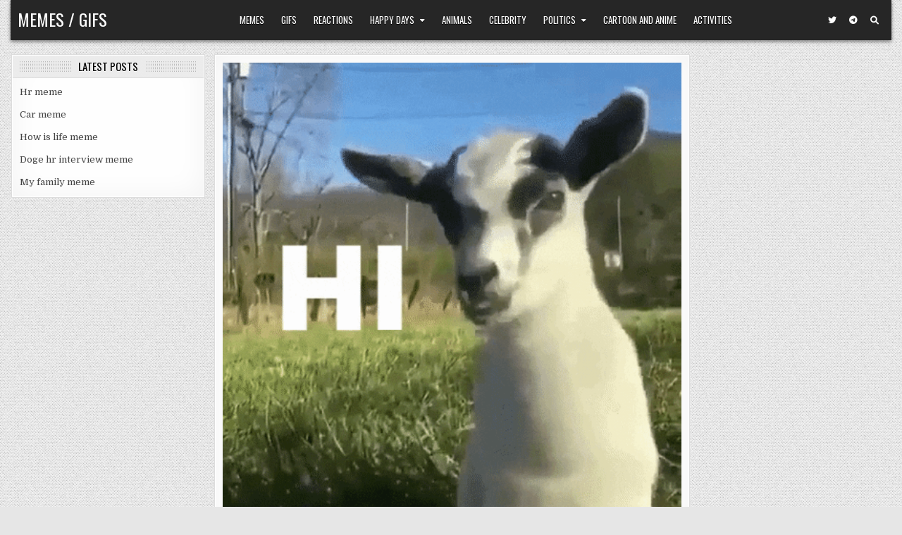

--- FILE ---
content_type: text/html; charset=utf-8
request_url: https://www.google.com/recaptcha/api2/aframe
body_size: 265
content:
<!DOCTYPE HTML><html><head><meta http-equiv="content-type" content="text/html; charset=UTF-8"></head><body><script nonce="lGSn9o8joCS2NPetc19B6Q">/** Anti-fraud and anti-abuse applications only. See google.com/recaptcha */ try{var clients={'sodar':'https://pagead2.googlesyndication.com/pagead/sodar?'};window.addEventListener("message",function(a){try{if(a.source===window.parent){var b=JSON.parse(a.data);var c=clients[b['id']];if(c){var d=document.createElement('img');d.src=c+b['params']+'&rc='+(localStorage.getItem("rc::a")?sessionStorage.getItem("rc::b"):"");window.document.body.appendChild(d);sessionStorage.setItem("rc::e",parseInt(sessionStorage.getItem("rc::e")||0)+1);localStorage.setItem("rc::h",'1769214498006');}}}catch(b){}});window.parent.postMessage("_grecaptcha_ready", "*");}catch(b){}</script></body></html>

--- FILE ---
content_type: application/javascript; charset=utf-8
request_url: https://fundingchoicesmessages.google.com/f/AGSKWxWun8MHzBn8jnoS4N_CYb77lUayJBMnoJDHjqzIXHSMl6WGK6yKtjQNsq8IlCX9SkjCl-k7qycTxFp5vvIuivTWuO8BxDvMwvCLIKhlHrl7PosbbfhwByoXntMaeAbeRINvsM4EiXTh8N-A3ZxmcyPN4YYjPyeBNTNpl5sNwHwpJPTrOkfXvHWQQC3V/_/adiframe?/adcomp..trtbl:-abp-has(.warnIp)/ad-banner-/adzonetop.
body_size: -1287
content:
window['6a89d4bc-92d2-4b32-a78f-25f35d2d53a0'] = true;